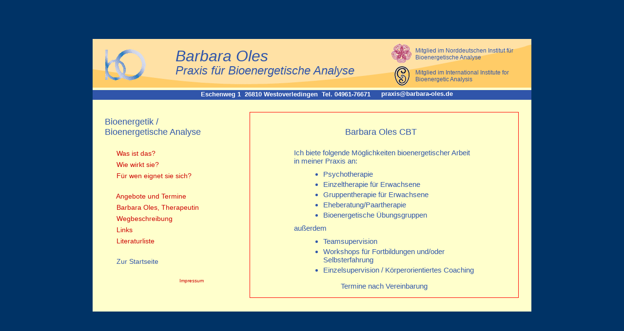

--- FILE ---
content_type: text/html
request_url: http://barbara-oles.de/
body_size: 1621
content:
<!DOCTYPE html PUBLIC "-//W3C//DTD XHTML 1.0 Transitional//EN" "http://www.w3.org/TR/xhtml1/DTD/xhtml1-transitional.dtd">
<html xmlns="http://www.w3.org/1999/xhtml">
<head>
<meta http-equiv="imagetoolbar" content="no" />
<meta http-equiv="Content-Type" content="text/html; charset=iso-8859-1" />
<meta name="description" content="M&ouml;glichkeiten bioenergetischer Arbeit" />
<meta name="keywords" content="Bioenergetische Analyse, Norddeutschen Institut,Bioenergetik, Westoverledingen,International Institute for Bioenergetic Analysis, Psychotherapie, Einzeltherapie, Gruppentherapie, Eheberatung, Paartherapie, Bioenergetische &Uuml;bungsgruppen, Teamsupervision,Einzelsupervision " />
<meta name="page-topic" content="Psychotherapie, Bioenergetik" />
<meta name="robots" content="index, follow" />
<meta name="author" content="Wolfgang Pira" />
<meta name="content-language" content="de" />
<meta name="audience" content="Alle" />
<title>Praxis Barbara Oles</title>
<link href="css/bio.css" type="text/css" rel="stylesheet" media= "screen" />
<link href="css/bioprint.css" type="text/css" rel="stylesheet" media= "print" />
<link rel="icon" href="favicon.ico" type="image/ico" />
</head>
<body>
<div id="zentriere"></div>
<div id="container">
  <div id="logostart"><img src="images/logo-oles-blau.gif" alt=" Logo Oles " width="104" height="80" border="0" /></div>
  <div id="menufeld">
    <div id="menufeld1">
      <p>Eschenweg&nbsp;1&nbsp;&nbsp;26810&nbsp;Westoverledingen&nbsp;&nbsp;Tel.&nbsp;04961-76671</p>
    </div>
    <div id="menufeld2">
      <p>praxis</p>
    </div>
    <div id="menufeld3">
      <p>@barbara-oles.de</p>
    </div>
  </div>
  <div id="kopf">
    <h1>Barbara Oles</h1>
  </div>
  <div id="kopf0">
    <h1> Praxis f&uuml;r Bioenergetische Analyse</h1>
  </div>
  <div id="t_text"><img src="images/niba-ev.gif" border="0" width="900" height="100" alt=" " /> </div>
  <div id="logoniba"><img src="images/logoniba.gif" border="0" width="43" height="40" alt=" Logo NIBA " title=" Logo NIBA "/></div>
  <div id="logoiiba"><img src="images/iiba.gif" border="0" width="31" height="40" alt=" Logo IIBA " title=" Logo IIBA "/></div>
  <div id="textniba">
    <p>Mitglied im Norddeutschen Institut f&uuml;r Bioenergetische Analyse</p>
  </div>
  <div id="textiiba">
    <p>Mitglied im International Institute for Bioenergetic Analysis</p>
  </div>
  <div id="butt0">
    <h3>Bioenergetik&nbsp;/ Bioenergetische&nbsp;Analyse</h3>
    <p><a href="prospekt/wasist.htm" onClick="this.blur()">&nbsp;Was&nbsp;ist&nbsp;das?</a><br />
      <a href="prospekt/wiewirkt.htm" onClick="this.blur()">&nbsp;Wie&nbsp;wirkt&nbsp;sie?</a> <a href="prospekt/fuerwen.htm" onClick="this.blur()">&nbsp;F&uuml;r&nbsp;wen&nbsp;eignet&nbsp;sie&nbsp;sich?</a></p>
    <p><a href="angebote/angebot.htm" onClick="this.blur()">&nbsp;Angebote&nbsp;und&nbsp;Termine</a> <a href="b_oles/vita.htm" onClick="this.blur()">&nbsp;Barbara&nbsp;Oles,&nbsp;Therapeutin</a> <a href="weg/weg.htm" onClick="this.blur()">&nbsp;Wegbeschreibung</a><br />
      <a href="service/links.htm" onClick="this.blur()">&nbsp;Links</a><br />
      <a href="service/literatur.htm" onClick="this.blur()">&nbsp;Literaturliste</a><br />

    <p>&nbsp;Zur&nbsp;Startseite</p>
    <h6><a href="impressum/impressum.htm" onClick="this.blur()">Impressum</a></h6>
  </div>
  <!-- Texte */  -->
    <div id="farbrahmen" style="border-color:#f00">
    <div id="drucktrick"></div>
  <div id="starttit">
    <h3>Barbara Oles CBT<br />
    </h3>
  </div>
  <div id="startsite">
    <p>Ich&nbsp;biete&nbsp;folgende&nbsp;M&ouml;glichkeiten bioenergetischer Arbeit in&nbsp;meiner&nbsp;Praxis&nbsp;an: </p>
    <ul>
      <li>Psychotherapie</li>
      <li>Einzeltherapie&nbsp;f&uuml;r&nbsp;Erwachsene</li>
      <li>Gruppentherapie&nbsp;f&uuml;r&nbsp;Erwachsene</li>
      <li>Eheberatung/Paartherapie</li>
      <li>Bioenergetische &Uuml;bungsgruppen</li>
    </ul>
    <h5>au&szlig;erdem</h5>
    <ul>
      <li>Teamsupervision</li>
      <li>Workshops f&uuml;r Fortbildungen und/oder Selbsterfahrung</li>
      <li>Einzelsupervision / K&ouml;rperorientiertes Coaching</li>
    </ul>
    <p align="center">Termine&nbsp;nach&nbsp;Vereinbarung</p>
  </div>
  </div>
</div>
</body>
</html>


--- FILE ---
content_type: text/css
request_url: http://barbara-oles.de/css/bio.css
body_size: 8983
content:
/* CSS Document  url(../images/pixel.gif) top left repeat*/
* {margin:0;padding:0;border:0;}

body {background:#036;color:#3055aa;font-family: Verdana, Geneva, Arial, Helvetica, sans-serif;font-size:13px;text-align:center;}  /* IE5.x  zentriert div-Container mit text-align! */
img {border:none;}
a:active, a:focus, a:visited {outline: none;}
/* Mittig stellen der blaue Haupt-Flaeche */
#zentriere {width:1px;height:50%;margin-bottom:-280px;float:left;} /* halbe Containerhoehe */
/* \*/html, body {height:100%;}/* versteckt fuer IE5.xMac */
#container {position:relative;width:900px;height:560px;background-color:#ffc;color:#3055aa;margin:0 auto;text-align:left;clear:left;}

h1 {font-size:32px;}
h3 {font-size:18px;font-weight:normal;}
h4 {font-size:13px;font-weight:normal; margin-bottom:7px;}

#links h3 {font-size: 18px;margin-bottom:16px;}
#wege h3 {margin:0px;}
#scrollweg h3 {margin:0;}
#scrollweg h2 {margin: 0px 0px 15px 35px;font-size:18px;font-weight:normal;}
#vita h3 {margin:0px 3px 0px 10px;}
#scrollgesetz h5 {font-size:13px;background:#036;color:#eee;}
#scrollgesetz h6 {font-size:13px;margin:9px 10px 8px 10px;}
#weg h5 {margin:3px 0px 0px 0px;font-size:11px;}
#angebote2 h5 {font-size:13px;font-weight:normal; margin:2px 0px 0px 8px;}
.stile10 {font-size:10px;line-height:16px;}
.stile10gruen {font-size:10px;border: 1px solid #090;}
.stile12 {font-size:12px;}
.stile13 {font-size:13px;}
.stile14fett{font-size:14px;font-weight:bold;}
.stile1it1 {font-size:14px;font-weight:bold; margin-left:25px;}
.stilelit2 {margin-left:50px;font-weight:bold;}
.stilelit3 {margin-left:50px;line-height:13px;}
.stilelit4 {font-size:11px;margin-left:50px;}
.stile14green, .stile14red, .stile14blue {font-size:14px;line-height:23px;border: 1px solid #6c0;}
.stile14red {border: 1px solid #c00;}
.stile14blue {border: 1px solid blue;}
.stile16 {font-size:16px;}
.stile16line{font-size:16px;line-height:35px;font-weight:bold;}
.impress4 {border: 1px solid blue;}
.leftab { margin-left:50px;}
#butt0 p {font-size:14px;margin:19px 0px 0px 20px;line-height:23px;}
#butt0 h3 { margin-bottom:22px;}
#butt0 h6 {margin:22px 0px 0px 153px; font-weight:normal; font-size:10px;}
#fenster p {margin-top:15px;}
#angebote p {margin-top:25px;}
#oles p {margin-top:3px;}
#impressum p {margin: 10px 30px 0px 50px;}
#wasist p, #scroller p, #angebote1 p {margin:8px 3px 0px 8px;}
#fuerwen p {margin:18px 3px 18px 8px;}
#angebote2 p {margin:4px 3px 0px 8px;}
#links p {margin:7px 3px 0px 8px;}
#wasist p {margin:9px 0px 0px 8px;}
#scrollerlit p {margin-top:11px;}
#wege p {margin:9px 0px 0px 8px;}
#weg p {margin:3px 0px 3px 8px;font-size:12px;}
#scrollgesetz p {margin: 3px 10px}

#startsite ul, #startsite p, #startsite h5 {font-family:Arial, Helvetica, sans-serif;font-size:15px;}
#startsite ul {margin:10px 0px;}
#startsite li {margin:4px 0px 3px 60px;}
#startsite p {margin-top:16px;}
#startsite h5 {margin:10px 0px; font-weight:normal;}

#angebote1 ul {margin-top:10px;}
#fuerwen ul {margin-top:10px; margin-left:10px;}

#fuerwen li {margin:5px 0px 0px 20px;}
#angebote1 ul {margin:5px 0px 0px 30px;background-color:#ffc;color:#3055aa;}

/* Symbole */
#zurueck, #zurueck2, #weiter { position:absolute; width:44px; height:18px; left:780px; top:161px; z-index:5; background-color:#fff; border: 1px solid #c00; color:#3055aa; }
#zurueck2 { left:756px; top:500px; }
#weiter { width:40px; left:806px; top:500px; }


/* Hyperlinks */
a:link {color:#c00;text-decoration:none;}
a:visited {color:#c00;text-decoration:none;}
a:hover {color:#3055aa;text-decoration:none;}
#angebote2 a {color:blue;text-decoration:underline;}
#mail1 a, #mail2 a, #links a,#scrollerlit a {color:blue;text-decoration:underline;}
#scroller .stile10 a {border: 1px solid #ffc;}
#scroller .stile10 a:hover {border: 1px solid #c00;}

/* Kopf der Seite logostart*/
#logo {	position:absolute;width:66px;height:52px;z-index:1;left:20px;top:42px;}
#logostart { position:absolute; width:66px; height:80px; z-index:1; left:20px; top:15px; }

#kopf { position:absolute; width:200px; height:25px; z-index:4; left: 170px; top: 20px; border:1px none red; }
#kopf h1 { font-size: 32px; font-style: italic; font-family: Arial, Helvetica, sans-serif; line-height:30px; font-weight:normal; }
#kopf0 { position:absolute; width:380px; height:25px; z-index:4; left: 170px; top: 50px; border:1px none blue; }
#kopf0 h1 { font-size: 24px; font-style: italic; font-family: Arial, Helvetica, sans-serif; line-height:30px; font-weight:normal; }
#logoniba { position:absolute; width:43px; height:40px; z-index:8; left: 612px; top: 10px; }
#logoiiba { position:absolute; width:31px; height:40px; z-index:8; left: 619px; top: 56px; }
#textniba { position:absolute; width:230px; height:32px; z-index:8; left: 662px; top: 17px; }
#textiiba { position:absolute; width:230px; height:32px; z-index:8; left: 662px; top: 62px; }
#textniba p, #textiiba p { font-size:12px; }
#t_text { position:absolute; left:0px; top:0px}

#mail1, #mail2 {position:absolute;width:390px;height:20px;z-index:1;left:165px;top:82px;}
#mail1 {width:38px;left:560px;}
#mail2 {width:110px;left:598px;}
#menufeld {position:absolute;left:0px;top:105px;width:900px;height:20px;background:#3055aa;z-index:7;}
#menufeld1 {position:absolute;left:0px;width:570px;height:20px;}
#menufeld2 { position:absolute; left:570px; width:60px; height:20px;}
#menufeld3 { position:absolute; left:630px; width:270px; height:20px;}
#menufeld1 p, #menufeld2 p, #menufeld3 p { color:#fff; text-align:right; font-weight:bold;  }
#menufeld1 p { margin-top:1px; }
#menufeld3 p { text-align:left; }
#menufeld2 a, #menufeld3 a {color:#fff; text-decoration:underline;}
#menufeld a:hover {color:#fff;}


/*Linke Buttonleiste */
#butt0 { position:absolute; width:225px; height:370px; z-index:1; left:25px; top:160px; }

/* Startseite */
#startsite { position:absolute; width:370px; height:316px; z-index:1; left:90px; top:58px; }

/* Zentrale Dateien fuer den Rahmeninhalt */
#farbrahmen { position:absolute; width:550px; height:380px; z-index:1; left:322px; top:150px; border-style:solid; border-width:thin; background-color:#FFFFCC; color:#3055aa; }
* html #farbrahmen {width:554px;w\idth:550px;}/*Erweiterter vereinfachter Boxmodel Hack*/
* html #farbrahmen {height:384px;heigh\t:380px;}/*Erweiterter vereinfachter Boxmodel Hack*/
*+html #farbrahmen {width:554px;w\idth:550px;}/*Erweiterter vereinfachter Boxmodel Hack*/
*+html #farbrahmen {height:384px;heigh\t:380px;}/*Erweiterter vereinfachter Boxmodel Hack*/
#scrollcontainer { position:absolute; width:535px; height:365px; z-index:2; left:10px; top:12px; background-color:#ffc; color:#3055aa; overflow:auto; }
#scroller, #scrollerlit, #scrollweg, #scrollgesetz { position:absolute; width:510px; z-index:1; left:0px; top:0px; }
#scrollgesetz { background-color:#eee; width:510px; color:#3055aa; }
/* Seite fuerwen , wasist , wiewirkt service Impressum Angebote */
#fuerwen, #wasist, #vita, #impressum, #angebote, #angebote1, #angebote2, #wege, #kontakt,#weg { position:absolute; width:535px; height:360px; z-index:2; left:10px; top:10px; background-color:#ffc; color:#3055aa; }
#vita p  {margin:5px 3px 0px 8px;}
#links {width:510px;}
#angebote2a { position:relative; width:390px; height:55px; z-index:1; left:8px; top:4px; }
#angebote2b { position:absolute; width:428px; height:55px; z-index:1; left: 75px; top:0px; }
#wegwol { position:absolute; width:501px; height:363px; z-index:1; left:350px; top:162px; border:1px solid blue; }
/* Seite wiewirktbild */
#fenster {position:absolute;width:608px;height:359px;z-index:2;left:66px;top:106px;border:3px solid #609;background-color:#ffc;color:#3055aa;}
/* Seite Vita */
#oles { position:absolute; width:190px; height:121px; z-index:1; left:185px; top:50px; }

#email0 { position:absolute; width:484px; height:20px; z-index:2; left: 50px; top:17em; background-color:#ffc; color:#3055aa; }
#email0 p {margin: 0px;}
#email1 {position:absolute;width:45px;height:20px;z-index:1;left:71px;top:0px;background-color:#ffc;color:#3055aa; text-align:right;}
#email2 {position:absolute;width:110px;height:20px;z-index:1;left:115px;top:0px;background-color:#ffc;color:#3055aa;}
#scrollweg p, #wege p { margin: 5px 2px 0px 8px}
#scrollweg h4 { margin-top:8px; font-size:15px; font-weight:bold;}

#bild { visibility:hidden;}
#wegwol2 {  visibility:hidden;}
#starttit { position:absolute; width:170px; height:26px; z-index:1; left: 195px; top: 30px; }
#angebote1 h3, #fuerwen h3, #scroller h3, #wasist h3, #scrollweg h3 { margin-bottom:13px;}

#ort1, #ort2, #ort3, #ort4, #ort5, #ort6, #ort7, #ort8, #ort9, #ort10, #ort11, #ort12 {position:absolute;height:16px; z-index:4;background-color:#99cc66; border: 1px solid #000;}
#rechts { position:absolute; width:100px; height:255px; z-index:11; left: 420px; top: 60px; }
#rechts h5 { margin:3px 0px 0px 0px; font-size:11px; }


--- FILE ---
content_type: text/css
request_url: http://barbara-oles.de/css/bioprint.css
body_size: 8136
content:
/* CSS Document  url(../images/pixel.gif) top left repeat*/
* {margin:0;padding:0;border:0;}

body {background:#fff;color:#000;font-family: Verdana, Geneva, Arial, Helvetica, sans-serif;font-size:13px;}  /* IE5.x  zentriert div-Container mit text-align! */
img {border:none;}
a:active, a:focus, a:visited {outline: none;}

#zentriere { display:none;}
h1 {font-size:32px;}
h3 {font-size:18px;font-weight:normal;}
h4 {font-size:13px;font-weight:normal; margin-bottom:7px;}

#links h3 {font-size: 18px;margin-bottom:15px;}
#wege h3 {margin:0px;}
#scrollweg h3 {margin:0;}
#scrollweg h2 {margin: 0px 0px 15px 35px;font-size:18px;font-weight:normal;}
#vita h3 {margin:0px 3px 0px 10px;}
#vita p  {margin:5px 3px 0px 0px;}
#scrollgesetz h5 {font-size:13px;background:#036;color:#eee;}
#scrollgesetz h6 {font-size:13px;margin:9px 10px 8px 10px;}
#weg h5 {margin:3px 0px 0px 0px;font-size:11px; color:000;}
#angebote2 h5 {font-size:13px;font-weight:normal; margin:2px 0px 0px 8px;color:#000;}
.stile10 {font-size:10px;line-height:16px;}
.stile10gruen {font-size:10px;border: 1px solid #090;}
.stile12 {font-size:12px;}
.stile13 {font-size:13px;}
.stile14fett{font-size:14px;font-weight:bold;}
.stile1it1 {font-size:14px;font-weight:bold; margin-left:25px;}
.stilelit2 {margin-left:50px;font-weight:bold;}
.stilelit3 {margin-left:50px;line-height:13px;}
.stilelit4 {font-size:11px;margin-left:50px;}
.stile14green, .stile14red, .stile14blue {font-size:14px;line-height:23px;border: 1px solid #6c0;}
.stile14red {border: 1px solid #c00;}
.stile14blue {border: 1px solid blue;}
.stile16 {font-size:16px;}
.stile16line{font-size:16px;line-height:35px;font-weight:bold;}
.leftab { margin-left:50px;}

#fenster p {margin-top:15px;}
#angebote p {margin-top:40px;}
#oles p {margin-top:3px;}
#impressum p {margin: 10px 30px 0px 50px;}
#wasist p, #scroller p, #angebote1 p {margin:8px 0px 0px 0px;}
#fuerwen p {margin:18px 3px 18px 8px;}
#angebote2 p {margin:4px 3px 0px 8px;}
#links p {margin:7px 3px 0px 0px;}
#wasist p {margin:9px 0px 0px 0px;}
#scrollerlit p {margin-top:11px;}
#wege p {margin:9px 0px 0px 8px;}
#weg p {margin:3px 0px 3px 8px;font-size:12px;}
#scrollgesetz p {margin: 3px 10px}
#fuerwen ul, #angebote1 ul {margin-top:10px;}
#fuerwen li {margin:5px 0px 0px 20px;}
#angebote1 ul {margin:5px 0px 0px 30px;background-color:#ffc;color:#3055aa;}

#startsite ul, #startsite p, #startsite h5 {font-family:Arial, Helvetica, sans-serif;font-size:15px;}
#startsite ul {margin:10px 0px;}
#startsite li {margin:4px 0px 3px 60px;}
#startsite p {margin-top:16px;}
#startsite h5 {margin:10px 0px; font-weight:normal;}


#butt0 p {font-size:14px;margin:19px 0px 0px 20px;line-height:23px;}
#butt0 h3 { margin-bottom:22px;}


/* Hyperlinks */
a:link {color:#c00;text-decoration:none;}
a:visited {color:#c00;text-decoration:none;}
a:hover {color:#3055aa;text-decoration:none;}
#angebote2 a {color:blue;text-decoration:underline;}
#mail1 a, #mail2 a, #links a {color:blue;text-decoration:underline;}
#scroller .stile10 a {border: 1px solid #ffc;}
#scroller .stile10 a:hover {border: 1px solid #c00;}


#logo {	position:absolute;width:66px;height:52px;z-index:1;left:20px;top:42px;}


#kopf { position:absolute; width:150px; height:25px; z-index:1; left: 0px; top: 20px; color:#000; z-index:4;}
#kopf h1, #kopf0 h1 { font-size: 24px; font-style: italic; font-family: Arial, Helvetica, sans-serif; line-height:30px; font-weight:normal; }
#kopf0 { position:absolute; width:380px; height:25px; z-index:1; left: 170px; top: 20px; color:#000; z-index:4; }
#mail1, #mail2 {position:absolute;width:390px;height:20px;z-index:1;left:165px;top:82px;}
#mail1 {width:38px;left:560px;}
#mail2 {width:110px;left:598px;}
#menufeld {position:absolute;left:0px;top:50px;width:620px;height:20px;background:#fff;z-index:7; border:1px none red;}
#menufeld1 {position:absolute;left:0px;width:430px;height:20px;color:#000;}
#menufeld2 { position:absolute; left:420px; width:60px; height:20px;color:#000;}
#menufeld3 { position:absolute; left:480px; width:140px; height:20px;color:#000;}
#menufeld1 p, #menufeld2 p, #menufeld3 p { color:#fff; text-align:left; font-weight:bold;  }
#menufeld1 p { margin-top:1px; }
#menufeld2 p {text-align:right; }
#menufeld2 a, #menufeld3 a {color:#fff; text-decoration:underline;}


/* Startseite */
#startsite { position:absolute; width:370px; height:316px; z-index:1; left:90px; top:58px; }

/* Zentrale Dateien fuer den Rahmeninhalt */

* html #farbrahmen {width:554px;w\idth:550px;}/*Erweiterter vereinfachter Boxmodel Hack*/
* html #farbrahmen {height:384px;heigh\t:380px;}/*Erweiterter vereinfachter Boxmodel Hack*/
*+html #farbrahmen {width:554px;w\idth:550px;}/*Erweiterter vereinfachter Boxmodel Hack*/
*+html #farbrahmen {height:384px;heigh\t:380px;}/*Erweiterter vereinfachter Boxmodel Hack*/

#scroller, #scrollweg, #scrollgesetz { position:absolute; width:510px; z-index:1; left:2px; top:0px; }
#scrollgesetz { background-color:#eee; width:510px; color:#3055aa; }
/* Seite fuerwen , wasist , wiewirkt service Impressum Angebote */
#fuerwen, #wasist, #vita, #impressum, #angebote, #angebote1, #angebote2, #wege, #kontakt,#weg { position:absolute; width:535px; height:365px; z-index:2; left:0px; top:10px; background-color:#fff; color:#3055aa; border: 1px none red }
#links {width:510px;}
#angebote2a { position:relative; width:390px; height:55px; z-index:1; left:8px; top:4px;color:#000; }
#angebote2b { position:absolute; width:428px; height:55px; z-index:1; left: 75px; top:0px;color:#000; }
#wegwol { position:absolute; width:501px; height:363px; z-index:1; left:350px; top:162px; border:1px solid blue; }
/* Seite wiewirktbild */
#fenster {position:absolute;width:608px;height:359px;z-index:2;left:66px;top:106px;border:3px solid #609;background-color:#ffc;color:#3055aa;}
/* Seite Vita */
#oles { position:absolute; width:190px; height:121px; z-index:1; left:205px; top:50px; }

#email0 { position:absolute; width:484px; height:20px; z-index:2; left: 50px; top:17em; background-color:#ffc; color:#3055aa; }
#email0 p {margin: 0px;}
#email1 {position:absolute;width:45px;height:20px;z-index:1;left:71px;top:0px;background-color:#ffc;color:#3055aa; text-align:right;}
#email2 {position:absolute;width:110px;height:20px;z-index:1;left:115px;top:0px;background-color:#ffc;color:#3055aa;}
#scrollweg p, #wege p { margin: 5px 2px 0px 0px}
#scrollweg h4 { margin-top:8px; font-size:15px; font-weight:bold;color:#000;}
#bild h4 { margin-top:8px; font-size:15px; font-weight:bold;color:#000;}
#butt0 { display:none;}
#t_text img {display:none;}
#logostart { display:none;}
#textniba { display:none;}
#textiiba { display:none;}
#logoiiba { display:none;}
#logoniba { display:none;}
#zurueck { display:none;}
#zurueck2 { display:none;}
#weiter { display:none;}
#farbrahmen { left:0px; border:0; color:#000;top:70px; width:650px;}
#farbrahmen p { color:#000;}
#farbrahmen h3 { color:#000; margin-left:0px;}
#scrollcontainer { width:635px;}
#scrollcontainer h6 { color:#000;}
#scrollweg { height:840px;width:610px;}
#scrollweg h4 { color:#000;}

#scroller p {margin:9px 3px 0px 0px;}
#scroller h3 {margin-left:0px;}
#scrollgesetz { background-color:#fff; width:610px; color:#000; }
#scrollgesetz h6 {margin:9px 10px 8px 0px;}
#scrollgesetz p {margin: 3px 0px}
#fuerwen { color:#000;}
#wasist { left:0px;}
#wasist h3{ margin-left:0px;}
#angebote1 li { color:#000;}
#email0, #email1, #email2 { color:#000;}
a:link {color:#000;text-decoration:none;}
a:visited {color:#000;text-decoration:none;}
a:hover {color:#000;text-decoration:none;}

#wegwol { left:80px;}
#wege { width:610px;}
#drucktrick { height:70px;}
#drucktrickh { height:70px;}

#wegwol { display:none;}
#wegwol2 { position:absolute;top:90px; left:60px;}
#starttit { position:absolute; width:170px; height:26px; z-index:1; left: 195px; top: 30px; }
#rechts { position:absolute; width:100px; height:255px; z-index:11; left: 420px; top: 60px;background:#fff; }
#rechts h5 { margin:3px 0px 0px 0px; font-size:11px; }